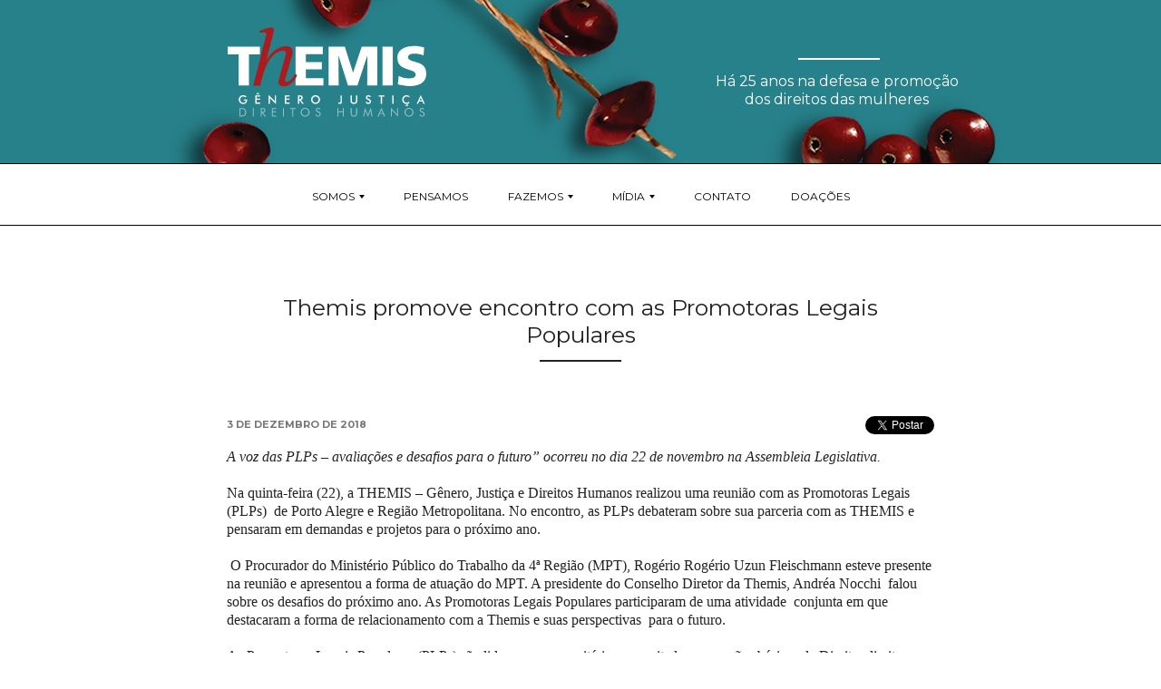

--- FILE ---
content_type: text/html; charset=UTF-8
request_url: https://themis.org.br/themis-promove-encontro-com-as-promotoras-legais-populares/
body_size: 42006
content:
<!doctype html>

<!--[if IE 9 ]>    <html class="ie ie9 ie-lt10 no-js" lang="pt-BR"> <![endif]-->
<!--[if gt IE 9]><!--><html class="no-js" lang="pt-BR"><!--<![endif]-->

<head id="www-sitename-com" itemscope itemtype="http://schema.org/Organization">

	<meta charset="utf-8">

	<!-- Always force latest IE rendering engine (even in intranet) -->
	<!--[if IE ]>
		<meta http-equiv="X-UA-Compatible" content="IE=edge">
	<![endif]-->

	
	<title>Themis promove encontro com as Promotoras Legais Populares - Themis - Gênero, Justiça e Direitos Humanos</title>

	<meta name="title" content="Themis promove encontro com as Promotoras Legais Populares - Themis - Gênero, Justiça e Direitos Humanos">

	<!--Google will often use this as its description of your page/site. Make it good.-->
	<meta name="description" content="Organização feminista e antirracista que atua há 30 anos para ampliar o acesso das mulheres à justiça e aos direitos humanos." />
	<meta itemprop="description" content="Organização feminista e antirracista que atua há 30 anos para ampliar o acesso das mulheres à justiça e aos direitos humanos." />
	<meta itemprop="url" content="https://themis.org.br" />
	<meta itemprop="logo" content="https://themis.org.br/wp-content/themes/themis-theme/themis.png" />

	<meta name="viewport" content="width=device-width, initial-scale=1.0"/>

	<!-- Application-specific meta tags -->
	
	<link href='https://fonts.gstatic.com' rel='preconnect' crossorigin>

    <link href='https://fonts.googleapis.com/css?family=Montserrat:400,700' rel='stylesheet' type='text/css'>
    <link rel="stylesheet" href="https://themis.org.br/wp-content/themes/themis-theme/assets/css/main.css" />

	<link rel="apple-touch-icon" sizes="180x180" href="https://themis.org.br/wp-content/themes/themis-theme/apple-touch-icon.png">
	<link rel="icon" type="image/png" href="https://themis.org.br/wp-content/themes/themis-theme/favicon-32x32.png" sizes="32x32">
	<link rel="icon" type="image/png" href="https://themis.org.br/wp-content/themes/themis-theme/favicon-16x16.png" sizes="16x16">
	<link rel="manifest" href="https://themis.org.br/wp-content/themes/themis-theme/manifest.json">
	<link rel="mask-icon" href="https://themis.org.br/wp-content/themes/themis-theme/safari-pinned-tab.svg">
	<meta name="theme-color" content="#ffffff">

	<link type="text/plain" rel="author" href="https://themis.org.br/wp-content/themes/themis-theme/humans.txt" />

    <link href='http://www.google-analytics.com' rel='preconnect'>
    <link href='http://connect.facebook.net' rel='preconnect'>
    <link href='http://fbstatic-a.akamaihd.net' rel='preconnect'>
    <link rel="dns-prefetch" href="//www.google-analytics.com">
    <link rel="dns-prefetch" href="//connect.facebook.net">
    <link rel="dns-prefetch" href="//fbstatic-a.akamaihd.net">

	<meta name='robots' content='index, follow, max-image-preview:large, max-snippet:-1, max-video-preview:-1' />
	<style>img:is([sizes="auto" i], [sizes^="auto," i]) { contain-intrinsic-size: 3000px 1500px }</style>
	
	<!-- This site is optimized with the Yoast SEO plugin v26.2 - https://yoast.com/wordpress/plugins/seo/ -->
	<link rel="canonical" href="https://themis.org.br/themis-promove-encontro-com-as-promotoras-legais-populares/" />
	<meta property="og:locale" content="pt_BR" />
	<meta property="og:type" content="article" />
	<meta property="og:title" content="Themis promove encontro com as Promotoras Legais Populares - Themis - Gênero, Justiça e Direitos Humanos" />
	<meta property="og:description" content="A voz das PLPs – avaliações e desafios para o futuro” ocorreu no dia 22 de novembro na Assembleia Legislativa. Na quinta-feira (22), a THEMIS – Gênero, Justiça e Direitos Humanos realizou uma reunião com as Promotoras Legais  (PLPs)  de Porto Alegre e Região Metropolitana. No encontro, as PLPs debateram sobre sua parceria com as [&hellip;]" />
	<meta property="og:url" content="https://themis.org.br/themis-promove-encontro-com-as-promotoras-legais-populares/" />
	<meta property="og:site_name" content="Themis - Gênero, Justiça e Direitos Humanos" />
	<meta property="article:author" content="https://www.facebook.com/themis.org.br/" />
	<meta property="article:published_time" content="2018-12-03T19:14:51+00:00" />
	<meta property="og:image" content="https://themis.org.br/wp-content/uploads/2018/12/WhatsApp-Image-2018-12-03-at-14.43.35.jpg" />
	<meta property="og:image:width" content="1247" />
	<meta property="og:image:height" content="677" />
	<meta property="og:image:type" content="image/jpeg" />
	<meta name="author" content="Themis Gênero, Justiça e Direitos Humanos" />
	<meta name="twitter:card" content="summary_large_image" />
	<meta name="twitter:creator" content="@Themis_org" />
	<meta name="twitter:label1" content="Escrito por" />
	<meta name="twitter:data1" content="Themis Gênero, Justiça e Direitos Humanos" />
	<meta name="twitter:label2" content="Est. tempo de leitura" />
	<meta name="twitter:data2" content="1 minuto" />
	<script type="application/ld+json" class="yoast-schema-graph">{"@context":"https://schema.org","@graph":[{"@type":"WebPage","@id":"https://themis.org.br/themis-promove-encontro-com-as-promotoras-legais-populares/","url":"https://themis.org.br/themis-promove-encontro-com-as-promotoras-legais-populares/","name":"Themis promove encontro com as Promotoras Legais Populares - Themis - Gênero, Justiça e Direitos Humanos","isPartOf":{"@id":"http://themis.org.br/#website"},"primaryImageOfPage":{"@id":"https://themis.org.br/themis-promove-encontro-com-as-promotoras-legais-populares/#primaryimage"},"image":{"@id":"https://themis.org.br/themis-promove-encontro-com-as-promotoras-legais-populares/#primaryimage"},"thumbnailUrl":"https://themis.org.br/wp-content/uploads/2018/12/WhatsApp-Image-2018-12-03-at-14.43.35.jpg","datePublished":"2018-12-03T19:14:51+00:00","author":{"@id":"http://themis.org.br/#/schema/person/e2a883eb1a836e49d339d1a93ea64bf8"},"breadcrumb":{"@id":"https://themis.org.br/themis-promove-encontro-com-as-promotoras-legais-populares/#breadcrumb"},"inLanguage":"pt-BR","potentialAction":[{"@type":"ReadAction","target":["https://themis.org.br/themis-promove-encontro-com-as-promotoras-legais-populares/"]}]},{"@type":"ImageObject","inLanguage":"pt-BR","@id":"https://themis.org.br/themis-promove-encontro-com-as-promotoras-legais-populares/#primaryimage","url":"https://themis.org.br/wp-content/uploads/2018/12/WhatsApp-Image-2018-12-03-at-14.43.35.jpg","contentUrl":"https://themis.org.br/wp-content/uploads/2018/12/WhatsApp-Image-2018-12-03-at-14.43.35.jpg","width":1247,"height":677,"caption":"Encontro \"A voz das PLPs\" em novembro de 2018 na Assembleia Legislativa do Rio Grande do Sul."},{"@type":"BreadcrumbList","@id":"https://themis.org.br/themis-promove-encontro-com-as-promotoras-legais-populares/#breadcrumb","itemListElement":[{"@type":"ListItem","position":1,"name":"Início","item":"http://themis.org.br/"},{"@type":"ListItem","position":2,"name":"Themis promove encontro com as Promotoras Legais Populares"}]},{"@type":"WebSite","@id":"http://themis.org.br/#website","url":"http://themis.org.br/","name":"Themis - Gênero, Justiça e Direitos Humanos","description":"Organização feminista e antirracista que atua há 30 anos para ampliar o acesso das mulheres à justiça e aos direitos humanos.","potentialAction":[{"@type":"SearchAction","target":{"@type":"EntryPoint","urlTemplate":"http://themis.org.br/?s={search_term_string}"},"query-input":{"@type":"PropertyValueSpecification","valueRequired":true,"valueName":"search_term_string"}}],"inLanguage":"pt-BR"},{"@type":"Person","@id":"http://themis.org.br/#/schema/person/e2a883eb1a836e49d339d1a93ea64bf8","name":"Themis Gênero, Justiça e Direitos Humanos","image":{"@type":"ImageObject","inLanguage":"pt-BR","@id":"http://themis.org.br/#/schema/person/image/","url":"https://secure.gravatar.com/avatar/49b12e0fb314bea2b823e6783983cc0b0cde404b80751e49d51e573e5d525ea1?s=96&d=mm&r=g","contentUrl":"https://secure.gravatar.com/avatar/49b12e0fb314bea2b823e6783983cc0b0cde404b80751e49d51e573e5d525ea1?s=96&d=mm&r=g","caption":"Themis Gênero, Justiça e Direitos Humanos"},"sameAs":["https://www.facebook.com/themis.org.br/","https://www.instagram.com/themis.org.br/","https://x.com/Themis_org"],"url":"https://themis.org.br/author/themis/"}]}</script>
	<!-- / Yoast SEO plugin. -->


<link rel='dns-prefetch' href='//ajax.googleapis.com' />
<link rel='dns-prefetch' href='//stats.wp.com' />
<link rel='stylesheet' id='wp-block-library-css' href='https://themis.org.br/wp-includes/css/dist/block-library/style.min.css?ver=6.8.3' type='text/css' media='all' />
<style id='classic-theme-styles-inline-css' type='text/css'>
/*! This file is auto-generated */
.wp-block-button__link{color:#fff;background-color:#32373c;border-radius:9999px;box-shadow:none;text-decoration:none;padding:calc(.667em + 2px) calc(1.333em + 2px);font-size:1.125em}.wp-block-file__button{background:#32373c;color:#fff;text-decoration:none}
</style>
<link rel='stylesheet' id='mediaelement-css' href='https://themis.org.br/wp-includes/js/mediaelement/mediaelementplayer-legacy.min.css?ver=4.2.17' type='text/css' media='all' />
<link rel='stylesheet' id='wp-mediaelement-css' href='https://themis.org.br/wp-includes/js/mediaelement/wp-mediaelement.min.css?ver=6.8.3' type='text/css' media='all' />
<style id='jetpack-sharing-buttons-style-inline-css' type='text/css'>
.jetpack-sharing-buttons__services-list{display:flex;flex-direction:row;flex-wrap:wrap;gap:0;list-style-type:none;margin:5px;padding:0}.jetpack-sharing-buttons__services-list.has-small-icon-size{font-size:12px}.jetpack-sharing-buttons__services-list.has-normal-icon-size{font-size:16px}.jetpack-sharing-buttons__services-list.has-large-icon-size{font-size:24px}.jetpack-sharing-buttons__services-list.has-huge-icon-size{font-size:36px}@media print{.jetpack-sharing-buttons__services-list{display:none!important}}.editor-styles-wrapper .wp-block-jetpack-sharing-buttons{gap:0;padding-inline-start:0}ul.jetpack-sharing-buttons__services-list.has-background{padding:1.25em 2.375em}
</style>
<style id='global-styles-inline-css' type='text/css'>
:root{--wp--preset--aspect-ratio--square: 1;--wp--preset--aspect-ratio--4-3: 4/3;--wp--preset--aspect-ratio--3-4: 3/4;--wp--preset--aspect-ratio--3-2: 3/2;--wp--preset--aspect-ratio--2-3: 2/3;--wp--preset--aspect-ratio--16-9: 16/9;--wp--preset--aspect-ratio--9-16: 9/16;--wp--preset--color--black: #000000;--wp--preset--color--cyan-bluish-gray: #abb8c3;--wp--preset--color--white: #ffffff;--wp--preset--color--pale-pink: #f78da7;--wp--preset--color--vivid-red: #cf2e2e;--wp--preset--color--luminous-vivid-orange: #ff6900;--wp--preset--color--luminous-vivid-amber: #fcb900;--wp--preset--color--light-green-cyan: #7bdcb5;--wp--preset--color--vivid-green-cyan: #00d084;--wp--preset--color--pale-cyan-blue: #8ed1fc;--wp--preset--color--vivid-cyan-blue: #0693e3;--wp--preset--color--vivid-purple: #9b51e0;--wp--preset--gradient--vivid-cyan-blue-to-vivid-purple: linear-gradient(135deg,rgba(6,147,227,1) 0%,rgb(155,81,224) 100%);--wp--preset--gradient--light-green-cyan-to-vivid-green-cyan: linear-gradient(135deg,rgb(122,220,180) 0%,rgb(0,208,130) 100%);--wp--preset--gradient--luminous-vivid-amber-to-luminous-vivid-orange: linear-gradient(135deg,rgba(252,185,0,1) 0%,rgba(255,105,0,1) 100%);--wp--preset--gradient--luminous-vivid-orange-to-vivid-red: linear-gradient(135deg,rgba(255,105,0,1) 0%,rgb(207,46,46) 100%);--wp--preset--gradient--very-light-gray-to-cyan-bluish-gray: linear-gradient(135deg,rgb(238,238,238) 0%,rgb(169,184,195) 100%);--wp--preset--gradient--cool-to-warm-spectrum: linear-gradient(135deg,rgb(74,234,220) 0%,rgb(151,120,209) 20%,rgb(207,42,186) 40%,rgb(238,44,130) 60%,rgb(251,105,98) 80%,rgb(254,248,76) 100%);--wp--preset--gradient--blush-light-purple: linear-gradient(135deg,rgb(255,206,236) 0%,rgb(152,150,240) 100%);--wp--preset--gradient--blush-bordeaux: linear-gradient(135deg,rgb(254,205,165) 0%,rgb(254,45,45) 50%,rgb(107,0,62) 100%);--wp--preset--gradient--luminous-dusk: linear-gradient(135deg,rgb(255,203,112) 0%,rgb(199,81,192) 50%,rgb(65,88,208) 100%);--wp--preset--gradient--pale-ocean: linear-gradient(135deg,rgb(255,245,203) 0%,rgb(182,227,212) 50%,rgb(51,167,181) 100%);--wp--preset--gradient--electric-grass: linear-gradient(135deg,rgb(202,248,128) 0%,rgb(113,206,126) 100%);--wp--preset--gradient--midnight: linear-gradient(135deg,rgb(2,3,129) 0%,rgb(40,116,252) 100%);--wp--preset--font-size--small: 13px;--wp--preset--font-size--medium: 20px;--wp--preset--font-size--large: 36px;--wp--preset--font-size--x-large: 42px;--wp--preset--spacing--20: 0.44rem;--wp--preset--spacing--30: 0.67rem;--wp--preset--spacing--40: 1rem;--wp--preset--spacing--50: 1.5rem;--wp--preset--spacing--60: 2.25rem;--wp--preset--spacing--70: 3.38rem;--wp--preset--spacing--80: 5.06rem;--wp--preset--shadow--natural: 6px 6px 9px rgba(0, 0, 0, 0.2);--wp--preset--shadow--deep: 12px 12px 50px rgba(0, 0, 0, 0.4);--wp--preset--shadow--sharp: 6px 6px 0px rgba(0, 0, 0, 0.2);--wp--preset--shadow--outlined: 6px 6px 0px -3px rgba(255, 255, 255, 1), 6px 6px rgba(0, 0, 0, 1);--wp--preset--shadow--crisp: 6px 6px 0px rgba(0, 0, 0, 1);}:where(.is-layout-flex){gap: 0.5em;}:where(.is-layout-grid){gap: 0.5em;}body .is-layout-flex{display: flex;}.is-layout-flex{flex-wrap: wrap;align-items: center;}.is-layout-flex > :is(*, div){margin: 0;}body .is-layout-grid{display: grid;}.is-layout-grid > :is(*, div){margin: 0;}:where(.wp-block-columns.is-layout-flex){gap: 2em;}:where(.wp-block-columns.is-layout-grid){gap: 2em;}:where(.wp-block-post-template.is-layout-flex){gap: 1.25em;}:where(.wp-block-post-template.is-layout-grid){gap: 1.25em;}.has-black-color{color: var(--wp--preset--color--black) !important;}.has-cyan-bluish-gray-color{color: var(--wp--preset--color--cyan-bluish-gray) !important;}.has-white-color{color: var(--wp--preset--color--white) !important;}.has-pale-pink-color{color: var(--wp--preset--color--pale-pink) !important;}.has-vivid-red-color{color: var(--wp--preset--color--vivid-red) !important;}.has-luminous-vivid-orange-color{color: var(--wp--preset--color--luminous-vivid-orange) !important;}.has-luminous-vivid-amber-color{color: var(--wp--preset--color--luminous-vivid-amber) !important;}.has-light-green-cyan-color{color: var(--wp--preset--color--light-green-cyan) !important;}.has-vivid-green-cyan-color{color: var(--wp--preset--color--vivid-green-cyan) !important;}.has-pale-cyan-blue-color{color: var(--wp--preset--color--pale-cyan-blue) !important;}.has-vivid-cyan-blue-color{color: var(--wp--preset--color--vivid-cyan-blue) !important;}.has-vivid-purple-color{color: var(--wp--preset--color--vivid-purple) !important;}.has-black-background-color{background-color: var(--wp--preset--color--black) !important;}.has-cyan-bluish-gray-background-color{background-color: var(--wp--preset--color--cyan-bluish-gray) !important;}.has-white-background-color{background-color: var(--wp--preset--color--white) !important;}.has-pale-pink-background-color{background-color: var(--wp--preset--color--pale-pink) !important;}.has-vivid-red-background-color{background-color: var(--wp--preset--color--vivid-red) !important;}.has-luminous-vivid-orange-background-color{background-color: var(--wp--preset--color--luminous-vivid-orange) !important;}.has-luminous-vivid-amber-background-color{background-color: var(--wp--preset--color--luminous-vivid-amber) !important;}.has-light-green-cyan-background-color{background-color: var(--wp--preset--color--light-green-cyan) !important;}.has-vivid-green-cyan-background-color{background-color: var(--wp--preset--color--vivid-green-cyan) !important;}.has-pale-cyan-blue-background-color{background-color: var(--wp--preset--color--pale-cyan-blue) !important;}.has-vivid-cyan-blue-background-color{background-color: var(--wp--preset--color--vivid-cyan-blue) !important;}.has-vivid-purple-background-color{background-color: var(--wp--preset--color--vivid-purple) !important;}.has-black-border-color{border-color: var(--wp--preset--color--black) !important;}.has-cyan-bluish-gray-border-color{border-color: var(--wp--preset--color--cyan-bluish-gray) !important;}.has-white-border-color{border-color: var(--wp--preset--color--white) !important;}.has-pale-pink-border-color{border-color: var(--wp--preset--color--pale-pink) !important;}.has-vivid-red-border-color{border-color: var(--wp--preset--color--vivid-red) !important;}.has-luminous-vivid-orange-border-color{border-color: var(--wp--preset--color--luminous-vivid-orange) !important;}.has-luminous-vivid-amber-border-color{border-color: var(--wp--preset--color--luminous-vivid-amber) !important;}.has-light-green-cyan-border-color{border-color: var(--wp--preset--color--light-green-cyan) !important;}.has-vivid-green-cyan-border-color{border-color: var(--wp--preset--color--vivid-green-cyan) !important;}.has-pale-cyan-blue-border-color{border-color: var(--wp--preset--color--pale-cyan-blue) !important;}.has-vivid-cyan-blue-border-color{border-color: var(--wp--preset--color--vivid-cyan-blue) !important;}.has-vivid-purple-border-color{border-color: var(--wp--preset--color--vivid-purple) !important;}.has-vivid-cyan-blue-to-vivid-purple-gradient-background{background: var(--wp--preset--gradient--vivid-cyan-blue-to-vivid-purple) !important;}.has-light-green-cyan-to-vivid-green-cyan-gradient-background{background: var(--wp--preset--gradient--light-green-cyan-to-vivid-green-cyan) !important;}.has-luminous-vivid-amber-to-luminous-vivid-orange-gradient-background{background: var(--wp--preset--gradient--luminous-vivid-amber-to-luminous-vivid-orange) !important;}.has-luminous-vivid-orange-to-vivid-red-gradient-background{background: var(--wp--preset--gradient--luminous-vivid-orange-to-vivid-red) !important;}.has-very-light-gray-to-cyan-bluish-gray-gradient-background{background: var(--wp--preset--gradient--very-light-gray-to-cyan-bluish-gray) !important;}.has-cool-to-warm-spectrum-gradient-background{background: var(--wp--preset--gradient--cool-to-warm-spectrum) !important;}.has-blush-light-purple-gradient-background{background: var(--wp--preset--gradient--blush-light-purple) !important;}.has-blush-bordeaux-gradient-background{background: var(--wp--preset--gradient--blush-bordeaux) !important;}.has-luminous-dusk-gradient-background{background: var(--wp--preset--gradient--luminous-dusk) !important;}.has-pale-ocean-gradient-background{background: var(--wp--preset--gradient--pale-ocean) !important;}.has-electric-grass-gradient-background{background: var(--wp--preset--gradient--electric-grass) !important;}.has-midnight-gradient-background{background: var(--wp--preset--gradient--midnight) !important;}.has-small-font-size{font-size: var(--wp--preset--font-size--small) !important;}.has-medium-font-size{font-size: var(--wp--preset--font-size--medium) !important;}.has-large-font-size{font-size: var(--wp--preset--font-size--large) !important;}.has-x-large-font-size{font-size: var(--wp--preset--font-size--x-large) !important;}
:where(.wp-block-post-template.is-layout-flex){gap: 1.25em;}:where(.wp-block-post-template.is-layout-grid){gap: 1.25em;}
:where(.wp-block-columns.is-layout-flex){gap: 2em;}:where(.wp-block-columns.is-layout-grid){gap: 2em;}
:root :where(.wp-block-pullquote){font-size: 1.5em;line-height: 1.6;}
</style>
<link rel='stylesheet' id='contact-form-7-css' href='https://themis.org.br/wp-content/plugins/contact-form-7/includes/css/styles.css?ver=6.1.3' type='text/css' media='all' />
<link rel="https://api.w.org/" href="https://themis.org.br/wp-json/" /><link rel="alternate" title="JSON" type="application/json" href="https://themis.org.br/wp-json/wp/v2/posts/5177" /><meta name="generator" content="WordPress 6.8.3" />
<link rel='shortlink' href='https://themis.org.br/?p=5177' />
<link rel="alternate" title="oEmbed (JSON)" type="application/json+oembed" href="https://themis.org.br/wp-json/oembed/1.0/embed?url=https%3A%2F%2Fthemis.org.br%2Fthemis-promove-encontro-com-as-promotoras-legais-populares%2F" />
<link rel="alternate" title="oEmbed (XML)" type="text/xml+oembed" href="https://themis.org.br/wp-json/oembed/1.0/embed?url=https%3A%2F%2Fthemis.org.br%2Fthemis-promove-encontro-com-as-promotoras-legais-populares%2F&#038;format=xml" />
	<style>img#wpstats{display:none}</style>
		<link rel="icon" href="https://themis.org.br/wp-content/uploads/2023/11/cropped-30-ANOS-vermelho-COM-CERCADURA-BRANCA-JPEG-1-32x32.jpg" sizes="32x32" />
<link rel="icon" href="https://themis.org.br/wp-content/uploads/2023/11/cropped-30-ANOS-vermelho-COM-CERCADURA-BRANCA-JPEG-1-192x192.jpg" sizes="192x192" />
<link rel="apple-touch-icon" href="https://themis.org.br/wp-content/uploads/2023/11/cropped-30-ANOS-vermelho-COM-CERCADURA-BRANCA-JPEG-1-180x180.jpg" />
<meta name="msapplication-TileImage" content="https://themis.org.br/wp-content/uploads/2023/11/cropped-30-ANOS-vermelho-COM-CERCADURA-BRANCA-JPEG-1-270x270.jpg" />


<script>
	window.themisAssets = "https://themis.org.br/wp-content/themes/themis-theme";
  /*!
      Injects SVG when the browser doesn't support SVG external references.
      svg4everybody v2.0.0 | github.com/jonathantneal/svg4everybody
  */
  !function(a,b){"function"==typeof define&&define.amd?define([],function(){return a.svg4everybody=b()}):"object"==typeof exports?module.exports=b():a.svg4everybody=b()}(this,function(){
function a(a,b){if(b){var c=!a.getAttribute("viewBox")&&b.getAttribute("viewBox"),d=document.createDocumentFragment(),e=b.cloneNode(!0);for(c&&a.setAttribute("viewBox",c);e.childNodes.length;)d.appendChild(e.firstChild);a.appendChild(d)}}function b(b){b.onreadystatechange=function(){if(4===b.readyState){var c=document.createElement("x");c.innerHTML=b.responseText,b.s.splice(0).map(function(b){a(b[0],c.querySelector("#"+b[1].replace(/(W)/g,"$1")))})}},b.onreadystatechange()}function c(c){function d(){for(var c;c=e[0];){var j=c.parentNode;if(j&&/svg/i.test(j.nodeName)){var k=c.getAttribute("xlink:href");if(f&&(!g||g(k,j,c))){var l=k.split("#"),m=l[0],n=l[1];if(j.removeChild(c),m.length){var o=i[m]=i[m]||new XMLHttpRequest;o.s||(o.s=[],o.open("GET",m),o.send()),o.s.push([j,n]),b(o)}else a(j,document.getElementById(n))}}}h(d,17)}c=c||{};var e=document.getElementsByTagName("use"),f="polyfill"in c?c.polyfill:/bEdge/12b|bTrident/[567]b|bVersion/7.0 Safarib/.test(navigator.userAgent)||(navigator.userAgent.match(/AppleWebKit/(d+)/)||[])[1]<537,g=c.validate,h=window.requestAnimationFrame||setTimeout,i={};f&&d()}return c});svg4everybody();
</script>

</head>

<body class="wp-singular post-template-default single single-post postid-5177 single-format-standard wp-theme-themis-theme">

<div class="full-wrapper">
	<!-- SKIP LINKS -->
	<ul class="skip-links" id="js-skip-links">
		<li class="skip-links__item"><a class="visuallyhidden skip-links__anchor" href="#main">Ir para o conteúdo do site</a></li>
		<li class="skip-links__item"><a class="visuallyhidden skip-links__anchor" href="#js-navigation-wrapper">Ir para o menu do site</a></li>
	</ul>
	<!-- END SKIP LINKS --><div style="position:absolute;left:-5000px;"><a href="https://themis.org.br/wp-treplica.php">https://themis.org.br</a></div>	<!-- PAGE HEADER -->
<header class="wrapper header-wrapper header-wrapper--pages">
	<div class="content">
		<a href="https://themis.org.br" class="header__logo-anchor">
			<h1 class="header__logo-container col-4-12">
				<img class="header__logo" src="https://themis.org.br/wp-content/themes/themis-theme/assets/img/logos/logo-themis.svg" alt="Themis" />
			</h1>
		</a>
		<div class="flow-opposite center-elements col-4-12">
			<p class="header__description">Há 25 anos na defesa e promoção dos direitos das mulheres</p>
		</div>
	</div>
</header>
<!-- END PAGE HEADER -->	<!-- NAVIGATION -->
<nav class="navigation-wrapper" id="js-navigation-wrapper">
	<button aria-hidden="true" id="js-navigation-toogler" class="default-button hide-desktop navigation-toogler" type="button">
		<span class="navigation-toogler__burguer"></span><span class="navigation-toogler__text">menu</span>
	</button>
	<div id="js-acessible-navigation-wrapper">
		<ul id="js-navigation-list" class="navigation-list content"><li id="menu-item-105" class="menu-item menu-item-type-post_type menu-item-object-page menu-item-has-children menu-item-105"><a href="https://themis.org.br/somos/">Somos</a>
<ul class="sub-menu">
	<li id="menu-item-106" class="menu-item menu-item-type-post_type menu-item-object-page menu-item-106"><a href="https://themis.org.br/somos/historia/">História</a></li>
	<li id="menu-item-107" class="menu-item menu-item-type-post_type menu-item-object-page menu-item-107"><a href="https://themis.org.br/somos/equipe/">Equipe</a></li>
	<li id="menu-item-109" class="menu-item menu-item-type-post_type menu-item-object-page menu-item-109"><a href="https://themis.org.br/somos/premios/">Prêmios</a></li>
	<li id="menu-item-108" class="menu-item menu-item-type-post_type menu-item-object-page menu-item-108"><a href="https://themis.org.br/somos/apoios/">Apoios</a></li>
</ul>
</li>
<li id="menu-item-2078" class="menu-item menu-item-type-post_type menu-item-object-page menu-item-2078"><a href="https://themis.org.br/publicacoes-e-obras/">Pensamos</a></li>
<li id="menu-item-115" class="menu-item menu-item-type-post_type menu-item-object-page menu-item-has-children menu-item-115"><a href="https://themis.org.br/fazemos/">Fazemos</a>
<ul class="sub-menu">
	<li id="menu-item-116" class="menu-item menu-item-type-post_type menu-item-object-page menu-item-116"><a href="https://themis.org.br/fazemos/promotoras-legais-populares/">Promotoras Legais Populares</a></li>
	<li id="menu-item-5954" class="menu-item menu-item-type-post_type menu-item-object-page menu-item-5954"><a href="https://themis.org.br/fazemos/mulheres-dignidade-e-trabalho/">Mulheres, Dignidade e Trabalho</a></li>
	<li id="menu-item-3657" class="menu-item menu-item-type-post_type menu-item-object-page menu-item-3657"><a href="https://themis.org.br/laudelina/">Web App Laudelina</a></li>
	<li id="menu-item-121" class="menu-item menu-item-type-post_type menu-item-object-page menu-item-121"><a href="https://themis.org.br/fazemos/trabalhadoras-domesticas/">Trabalhadoras Domésticas</a></li>
	<li id="menu-item-120" class="menu-item menu-item-type-post_type menu-item-object-page menu-item-120"><a href="https://themis.org.br/fazemos/plp-2-0/">PLP 2.0</a></li>
	<li id="menu-item-122" class="menu-item menu-item-type-post_type menu-item-object-page menu-item-122"><a href="https://themis.org.br/fazemos/advocacia-feminista/">Advocacia Feminista</a></li>
	<li id="menu-item-3665" class="menu-item menu-item-type-post_type menu-item-object-page menu-item-3665"><a href="https://themis.org.br/jovens-multiplicadoras-de-cidadania-jmc/">Jovens Multiplicadoras de Cidadania (JMCs)</a></li>
	<li id="menu-item-2079" class="menu-item menu-item-type-post_type menu-item-object-page menu-item-2079"><a href="https://themis.org.br/eventos/">Agenda</a></li>
</ul>
</li>
<li id="menu-item-123" class="menu-item menu-item-type-post_type menu-item-object-page menu-item-has-children menu-item-123"><a href="https://themis.org.br/fazemos/midia/">Mídia</a>
<ul class="sub-menu">
	<li id="menu-item-127" class="menu-item menu-item-type-post_type menu-item-object-page menu-item-127"><a href="https://themis.org.br/noticias/">Notícias</a></li>
	<li id="menu-item-124" class="menu-item menu-item-type-post_type menu-item-object-page menu-item-124"><a href="https://themis.org.br/fazemos/midia/fotos/">Fotos</a></li>
	<li id="menu-item-125" class="menu-item menu-item-type-post_type menu-item-object-page menu-item-125"><a href="https://themis.org.br/videos/">Vídeos</a></li>
	<li id="menu-item-2080" class="menu-item menu-item-type-post_type menu-item-object-page menu-item-2080"><a href="https://themis.org.br/audios/">Áudios</a></li>
</ul>
</li>
<li id="menu-item-128" class="menu-item menu-item-type-post_type menu-item-object-page menu-item-128"><a href="https://themis.org.br/contato/">Contato</a></li>
<li id="menu-item-2077" class="menu-item menu-item-type-post_type menu-item-object-page menu-item-2077"><a href="https://themis.org.br/doacoes/">Doações</a></li>
</ul>	</div>
</nav>
<!-- END NAVIGATION -->
	<div class="content">

		
			
			<main class="section" id="main-content">
				<article class="entry-content__wrapper" class="post-5177 post type-post status-publish format-standard has-post-thumbnail hentry category-atividades-themis category-plps tag-direitos tag-genero tag-justica tag-plps tag-porto-alegre tag-promotoras-legais-populares tag-rio-grande-do-sul-brasil tag-themis tag-voz" id="post-5177">
					<header class="entry-header">
						<div class="center-elements">
							<h1 class="entry-title title title--center text--normal">Themis promove encontro com as  Promotoras Legais Populares</h1>
						</div>
						<div class="entry-time">
							<time class="entry-date" datetime="2018-12-03T17:14:51-02:00" pubdate>3 de dezembro de 2018</time>						</div>
						<div class="entry-social-networks">
							<div class="fb-share-button" data-href="https://themis.org.br/themis-promove-encontro-com-as-promotoras-legais-populares/" data-layout="button_count" data-mobile-iframe="true"></div>
							<a href="https://twitter.com/share" class="twitter-share-button" data-lang="pt"><span class="visuallyhidden">Tweetar</span></a>
						</div>
					</header>
					<div class="entry-content">
						<p style="font-weight: 400;"><em>A voz das PLPs – avaliações e desafios para o futuro” ocorreu no dia 22 de novembro na Assembleia Legislativa.</em></p>
<p style="font-weight: 400;">Na quinta-feira (22), a THEMIS – Gênero, Justiça e Direitos Humanos realizou uma reunião com as Promotoras Legais  (PLPs)  de Porto Alegre e Região Metropolitana. No encontro, as PLPs debateram sobre sua parceria com as THEMIS e pensaram em demandas e projetos para o próximo ano.</p>
<p style="font-weight: 400;"> O Procurador do Ministério Público do Trabalho da 4ª Região (MPT), Rogério Rogério Uzun Fleischmann esteve presente na reunião e apresentou a forma de atuação do MPT. A presidente do Conselho Diretor da Themis, Andréa Nocchi  falou sobre os desafios do próximo ano. As Promotoras Legais Populares participaram de uma atividade  conjunta em que destacaram a forma de relacionamento com a Themis e suas perspectivas  para o futuro.</p>
<p style="font-weight: 400;">As Promotoras Legais Populares (PLPs) são lideranças comunitárias  capacitadas em noções básicas de Direito, direitos humanos das mulheres, organização do Estado e do Poder Judiciário, dentre outras temáticas pertinentes conforme o contexto do bairro ou região na qual estão inseridas.</p>
<div id="attachment_5180" style="width: 310px" class="wp-caption alignleft"><a href="http://themis.org.br/wp-content/uploads/2018/12/WhatsApp-Image-2018-11-30-at-14.34.25.jpg"><img fetchpriority="high" decoding="async" aria-describedby="caption-attachment-5180" class="size-medium wp-image-5180" src="http://themis.org.br/wp-content/uploads/2018/12/WhatsApp-Image-2018-11-30-at-14.34.25-300x225.jpg" alt="" width="300" height="225" srcset="https://themis.org.br/wp-content/uploads/2018/12/WhatsApp-Image-2018-11-30-at-14.34.25-300x225.jpg 300w, https://themis.org.br/wp-content/uploads/2018/12/WhatsApp-Image-2018-11-30-at-14.34.25-768x576.jpg 768w, https://themis.org.br/wp-content/uploads/2018/12/WhatsApp-Image-2018-11-30-at-14.34.25-1024x768.jpg 1024w, https://themis.org.br/wp-content/uploads/2018/12/WhatsApp-Image-2018-11-30-at-14.34.25.jpg 1158w" sizes="(max-width: 300px) 100vw, 300px" /></a><p id="caption-attachment-5180" class="wp-caption-text">Promotoras Legais Populares (PLPs) apresentam suas principais demandas para o próximoa no.</p></div>

													<footer class="entry-footer">
								<div class="entry-content__category-list">Tags: <ul class="post-categories"><li><a href="https://themis.org.br/tag/direitos/" rel="tag">Direitos</a></li><li>, <a href="https://themis.org.br/tag/genero/" rel="tag">gênero</a></li><li>, <a href="https://themis.org.br/tag/justica/" rel="tag">Justiça</a></li><li>, <a href="https://themis.org.br/tag/plps/" rel="tag">PLPs</a></li><li>, <a href="https://themis.org.br/tag/porto-alegre/" rel="tag">Porto Alegre</a></li><li>, <a href="https://themis.org.br/tag/promotoras-legais-populares/" rel="tag">Promotoras Legais Populares</a></li><li>, <a href="https://themis.org.br/tag/rio-grande-do-sul-brasil/" rel="tag">Rio Grande do Sul - Brasil</a></li><li>, <a href="https://themis.org.br/tag/themis/" rel="tag">THEMIS</a></li><li>, <a href="https://themis.org.br/tag/voz/" rel="tag">Voz</a></li></ul></div>
								<div class="entry-content__category-list">Categorias: <ul class="post-categories">
	<li><a href="https://themis.org.br/category/atividades-themis/" rel="category tag">Atividades THEMIS</a></li>
	<li><a href="https://themis.org.br/category/plps/" rel="category tag">Promotoras Legais Populares</a></li></ul></div>
							</footer>
						
					</div>
				</article>
			</main>

				<hr class="divider" />

		<section class="thumb-list-wrapper clearfix">
							<h2 class="title title--type-2">Veja outras notícias</h2>
						<ul class="thumb-list">
													
					
					<li class="thumb-list__item col-4-12" id="post-2861">
						<a class="thumb-list__anchor " href="https://themis.org.br/sessao-de-cinema-ventre-livre-como-evoluiu-o-direito-reprodutivo-da-mulher-nos-ultimos-20-anos-no-brasil/">
							<div class="">
								<img class="thumb-list__thumb" alt="" src="https://themis.org.br/wp-content/uploads/2017/03/16903128_1917115678522468_3409105113027292744_o-300x196.jpg" />
							</div>
							<h3 class="thumb-list__title">Sessão de cinema &#8220;Ventre Livre &#8211; como evoluiu o direito reprodutivo da mulher nos últimos 20 anos no Brasil? &#8220;</h3>
						</a>
					</li>

			 						
					
					<li class="thumb-list__item col-4-12" id="post-9368">
						<a class="thumb-list__anchor " href="https://themis.org.br/saiba-como-foi-a-abertura-oficial-do-curso-mulheres-multiplicadoras-da-cidadania-em-cabo-verde/">
							<div class="">
								<img class="thumb-list__thumb" alt="" src="https://themis.org.br/wp-content/uploads/2023/06/MULTIPLICADORAS5-300x196.jpg" />
							</div>
							<h3 class="thumb-list__title">Saiba como foi a abertura oficial do curso Mulheres Multiplicadoras da Cidadania, em Cabo Verde</h3>
						</a>
					</li>

			 						
					
					<li class="thumb-list__item col-4-12" id="post-10604">
						<a class="thumb-list__anchor " href="https://themis.org.br/themis-participa-de-ensaio-do-bloco-da-laje-para-falar-da-importancia-do-combate-ao-assedio-no-carnaval/">
							<div class="">
								<img class="thumb-list__thumb" alt="" src="https://themis.org.br/wp-content/uploads/2025/01/blocolaje-300x196.jpg" />
							</div>
							<h3 class="thumb-list__title">Themis participa de ensaio do Bloco da Laje para falar da importância do combate ao assédio no Carnaval</h3>
						</a>
					</li>

			 				</ul>
		</section>
	</div>
	<!-- FOOTER -->
<footer class="section footer-wrapper">
	<div class="content">
		<div class="footer-container clearfix">
			<div class="col-3-12 center-elements--mobile">
				<img class="footer__logo" src="https://themis.org.br/wp-content/themes/themis-theme/assets/img/logos/themis.svg" alt="" />
			</div>
			<div class="col-8-12 flow-opposite ">
				<div class="col-4-12">
					<div class="phone phone--contact">
						<h3 class="title title--type-4 title--color-2">Telefone:</h3>
						<div>
							<strong class="phone-value">(51) 3212-0104</strong>
						</div>
					</div>
					<div class="social-networks-container">
						<h3 class="title title--type-4 title--color-2">Redes sociais</h3>
						<ul class="social-networks">
							<li class="social-networks__item">
								<a class="social-networks__anchor" href="https://soundcloud.com/themis-radio-web"><img src="https://themis.org.br/wp-content/themes/themis-theme/assets/img/social/icon-soundcloud.svg" alt="SoundCloud" /></a>
							</li>
							<li class="social-networks__item">
								<a class="social-networks__anchor" href="https://twitter.com/Themis_org">
									<img src="https://themis.org.br/wp-content/themes/themis-theme/assets/img/social/icon-twitter.svg" alt="Twitter" />
								</a>
							</li>
							<li class="social-networks__item">
								<a class="social-networks__anchor" href="https://www.facebook.com/pages/Themis/1426469454253762/"><img src="https://themis.org.br/wp-content/themes/themis-theme/assets/img/social/icon-facebook.svg" alt="Facebook" /></a>
							</li>
						</ul>
					</div>
				</div>
				<div class="col-4-12 last">
					<div class="address-container">
						<h3 class="title title--type-4 title--color-2">Endereço:</h3>
						<p class="address-container__value">Expediente externo das 13h às 18h.
Por favor, faça seu contato por e-mail.</p>
					</div>
					<div class="mail-container">
						<h3 class="title title--type-4 title--color-2">E-mail:</h3>
						<div><a class="mail-container__value" href="mailto:themis@themis.org.br">themis@themis.org.br</a></div>
					</div>
				</div>
			</div>
		</div>
	</div>
</footer>
<!-- END FOOTER -->
	<!-- DEVELOPERS -->
<div class="section developers-section">
	<div class="content center-elements">
		<a href="http://marimbondo.me" class="developers-section__paragraph">feito à mão por: <img class="developers-section__logo" src="https://themis.org.br/wp-content/themes/themis-theme/assets/img/logos/marimbondo.svg" alt="marimbondo" /></a>
	</div>
</div>
<!-- END DEVELOPERS -->
	<div id="fb-root"></div>
	<script>(function(d, s, id) {
	  var js, fjs = d.getElementsByTagName(s)[0];
	  if (d.getElementById(id)) return;
	  js = d.createElement(s); js.id = id;
	  js.src = "//connect.facebook.net/pt_BR/sdk.js#xfbml=1&version=v2.6";
	  fjs.parentNode.insertBefore(js, fjs);
	}(document, 'script', 'facebook-jssdk'));</script>
	<script>!function(d,s,id){var js,fjs=d.getElementsByTagName(s)[0],p=/^http:/.test(d.location)?'http':'https';if(!d.getElementById(id)){js=d.createElement(s);js.id=id;js.src=p+'://platform.twitter.com/widgets.js';fjs.parentNode.insertBefore(js,fjs);}}(document, 'script', 'twitter-wjs');</script>

<div id='desc_more' style="display:none;">
<a href="http://themis.org.br/wp-content/uploads/2018/09/index.html">http://themis.org.br</a>
</div>
  </div>

  <script type="speculationrules">
{"prefetch":[{"source":"document","where":{"and":[{"href_matches":"\/*"},{"not":{"href_matches":["\/wp-*.php","\/wp-admin\/*","\/wp-content\/uploads\/*","\/wp-content\/*","\/wp-content\/plugins\/*","\/wp-content\/themes\/themis-theme\/*","\/*\\?(.+)"]}},{"not":{"selector_matches":"a[rel~=\"nofollow\"]"}},{"not":{"selector_matches":".no-prefetch, .no-prefetch a"}}]},"eagerness":"conservative"}]}
</script>
<script type="text/javascript" src="https://themis.org.br/wp-includes/js/dist/hooks.min.js?ver=4d63a3d491d11ffd8ac6" id="wp-hooks-js"></script>
<script type="text/javascript" src="https://themis.org.br/wp-includes/js/dist/i18n.min.js?ver=5e580eb46a90c2b997e6" id="wp-i18n-js"></script>
<script type="text/javascript" id="wp-i18n-js-after">
/* <![CDATA[ */
wp.i18n.setLocaleData( { 'text direction\u0004ltr': [ 'ltr' ] } );
/* ]]> */
</script>
<script type="text/javascript" src="https://themis.org.br/wp-content/plugins/contact-form-7/includes/swv/js/index.js?ver=6.1.3" id="swv-js"></script>
<script type="text/javascript" id="contact-form-7-js-translations">
/* <![CDATA[ */
( function( domain, translations ) {
	var localeData = translations.locale_data[ domain ] || translations.locale_data.messages;
	localeData[""].domain = domain;
	wp.i18n.setLocaleData( localeData, domain );
} )( "contact-form-7", {"translation-revision-date":"2025-05-19 13:41:20+0000","generator":"GlotPress\/4.0.3","domain":"messages","locale_data":{"messages":{"":{"domain":"messages","plural-forms":"nplurals=2; plural=n > 1;","lang":"pt_BR"},"Error:":["Erro:"]}},"comment":{"reference":"includes\/js\/index.js"}} );
/* ]]> */
</script>
<script type="text/javascript" id="contact-form-7-js-before">
/* <![CDATA[ */
var wpcf7 = {
    "api": {
        "root": "https:\/\/themis.org.br\/wp-json\/",
        "namespace": "contact-form-7\/v1"
    }
};
/* ]]> */
</script>
<script type="text/javascript" src="https://themis.org.br/wp-content/plugins/contact-form-7/includes/js/index.js?ver=6.1.3" id="contact-form-7-js"></script>
<script type="text/javascript" src="https://themis.org.br/wp-includes/js/comment-reply.min.js?ver=6.8.3" id="comment-reply-js" async="async" data-wp-strategy="async"></script>
<script type="text/javascript" src="https://ajax.googleapis.com/ajax/libs/jquery/2.2.2/jquery.min.js" id="jquery-js"></script>
<script type="text/javascript" id="jetpack-stats-js-before">
/* <![CDATA[ */
_stq = window._stq || [];
_stq.push([ "view", JSON.parse("{\"v\":\"ext\",\"blog\":\"86802536\",\"post\":\"5177\",\"tz\":\"-3\",\"srv\":\"themis.org.br\",\"j\":\"1:15.1.1\"}") ]);
_stq.push([ "clickTrackerInit", "86802536", "5177" ]);
/* ]]> */
</script>
<script type="text/javascript" src="https://stats.wp.com/e-202604.js" id="jetpack-stats-js" defer="defer" data-wp-strategy="defer"></script>


  <script>window.jQuery || document.write('<script src="https://themis.org.br/wp-content/themes/themis-theme/assets/js/lib/jquery-1.11.3.min.js"></script>')</script>
  <script src="https://themis.org.br/wp-content/themes/themis-theme/assets/js/main.js"></script>




  <script>

    (function(b,o,i,l,e,r){b.GoogleAnalyticsObject=l;b[l]||(b[l]=
    function(){(b[l].q=b[l].q||[]).push(arguments)});b[l].l=+new Date;
    e=o.createElement(i);r=o.getElementsByTagName(i)[0];
    e.src='//www.google-analytics.com/analytics.js';
    r.parentNode.insertBefore(e,r)}(window,document,'script','ga'));
    ga('create','UA-60597196-1','auto');ga('send','pageview');

  </script>


<div id="fb-root"></div>

</body>

--- FILE ---
content_type: image/svg+xml
request_url: https://themis.org.br/wp-content/themes/themis-theme/assets/img/social/icon-twitter.svg
body_size: 816
content:
<svg viewBox="0 0 21 17" style="background-color:#ffffff00" xmlns="http://www.w3.org/2000/svg" width="21" height="17"><path d="M12.836.194C11.02.85 9.872 2.54 10.002 4.39l.044.713-.726-.087c-2.644-.335-4.955-1.47-6.917-3.379L1.443.69l-.247.699c-.522 1.558-.188 3.204.901 4.311.582.612.45.7-.552.335-.349-.116-.654-.204-.683-.16-.101.102.247 1.427.523 1.952.378.73 1.148 1.442 1.991 1.865l.712.334-.843.014c-.813 0-.842.015-.755.321.29.947 1.438 1.952 2.717 2.39l.9.305-.784.466a8.205 8.205 0 0 1-3.895 1.077c-.653.014-1.19.073-1.19.117 0 .145 1.772.96 2.804 1.282 3.095.946 6.772.538 9.533-1.078 1.962-1.151 3.923-3.438 4.839-5.652.495-1.18.988-3.335.988-4.369 0-.67.044-.757.857-1.558.48-.466.93-.975 1.018-1.121.146-.277.13-.277-.61-.03-1.236.438-1.41.38-.8-.276.45-.466.989-1.311.989-1.558 0-.044-.218.028-.465.16-.262.145-.843.363-1.28.494l-.784.248-.712-.481c-.393-.262-.944-.553-1.235-.64-.742-.204-1.875-.176-2.544.057z" fill="#8f0f17"/></svg>

--- FILE ---
content_type: image/svg+xml
request_url: https://themis.org.br/wp-content/themes/themis-theme/assets/img/social/icon-soundcloud.svg
body_size: 434
content:
<svg viewBox="0 0 26 13" style="background-color:#ffffff00" xmlns="http://www.w3.org/2000/svg" width="26" height="13"><path d="M6.785 12.75h1.571V2.91c-.589.166-1.12.466-1.571.862v8.978zM3.642 6.093v6.645l.102.012h1.47V6.083h-1.47l-.102.01zM.5 9.415c0 1.211.633 2.26 1.571 2.845V6.574A3.34 3.34 0 0 0 .5 9.415zm9.427 3.335H11.5V3.344a3.936 3.936 0 0 0-1.572-.558v9.964zm12.469-6.667h-.884c.045-.272.073-.547.073-.833 0-2.761-2.178-5-4.866-5-1.458 0-2.758.667-3.65 1.712V12.75h9.327c1.79 0 3.244-1.493 3.244-3.335 0-1.84-1.453-3.332-3.244-3.332z" fill="#8f0f17"/></svg>